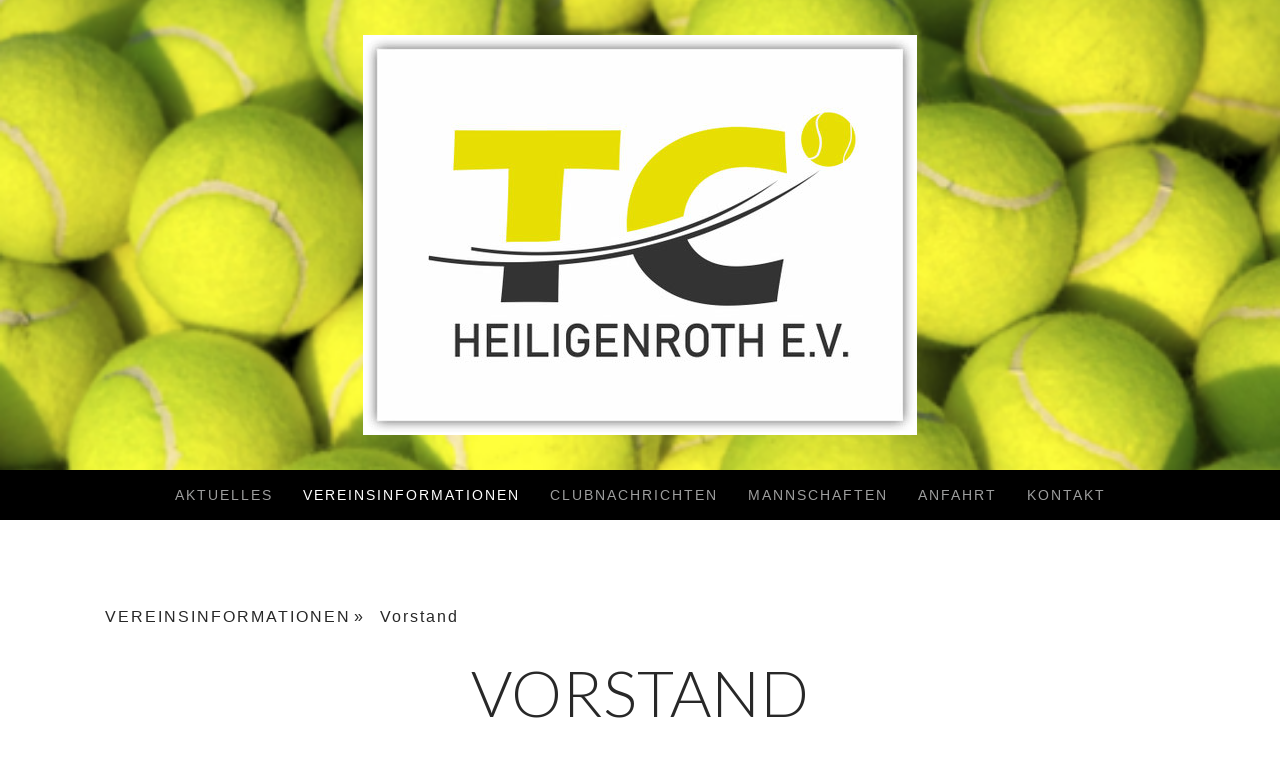

--- FILE ---
content_type: text/html; charset=UTF-8
request_url: https://www.tc-heiligenroth.de/vereinsinformationen/vorstand/
body_size: 11049
content:
<!DOCTYPE html>
<html lang="de-DE"><head>
    <meta charset="utf-8"/>
    <link rel="dns-prefetch preconnect" href="https://u.jimcdn.com/" crossorigin="anonymous"/>
<link rel="dns-prefetch preconnect" href="https://assets.jimstatic.com/" crossorigin="anonymous"/>
<link rel="dns-prefetch preconnect" href="https://image.jimcdn.com" crossorigin="anonymous"/>
<link rel="dns-prefetch preconnect" href="https://fonts.jimstatic.com" crossorigin="anonymous"/>
<meta name="viewport" content="width=device-width, initial-scale=1"/>
<meta http-equiv="X-UA-Compatible" content="IE=edge"/>
<meta name="description" content=""/>
<meta name="robots" content="index, follow, archive"/>
<meta property="st:section" content=""/>
<meta name="generator" content="Jimdo Creator"/>
<meta name="twitter:title" content="Vorstand"/>
<meta name="twitter:description" content="1. Vorsitzende Cornelia Bierenfeld Tel. 02602-6747948 mobil: 0163-6164611 email: c.bierenfeld@web.de"/>
<meta name="twitter:card" content="summary_large_image"/>
<meta property="og:url" content="http://www.tc-heiligenroth.de/vereinsinformationen/vorstand/"/>
<meta property="og:title" content="Vorstand"/>
<meta property="og:description" content="1. Vorsitzende Cornelia Bierenfeld Tel. 02602-6747948 mobil: 0163-6164611 email: c.bierenfeld@web.de"/>
<meta property="og:type" content="website"/>
<meta property="og:locale" content="de_DE"/>
<meta property="og:site_name" content="TC Heiligenroth e.V."/>
<meta name="twitter:image" content="https://image.jimcdn.com/app/cms/image/transf/none/path/sed31727ec07f4978/backgroundarea/i2604ff0fdfc95c89/version/1643397215/image.png"/>
<meta property="og:image" content="https://image.jimcdn.com/app/cms/image/transf/none/path/sed31727ec07f4978/backgroundarea/i2604ff0fdfc95c89/version/1643397215/image.png"/>
<meta property="og:image:width" content="2000"/>
<meta property="og:image:height" content="1500"/>
<meta property="og:image:secure_url" content="https://image.jimcdn.com/app/cms/image/transf/none/path/sed31727ec07f4978/backgroundarea/i2604ff0fdfc95c89/version/1643397215/image.png"/><title>Vorstand - TC Heiligenroth e.V.</title>
<link rel="shortcut icon" href="https://u.jimcdn.com/cms/o/sed31727ec07f4978/img/favicon.png?t=1678873386"/>
    <link rel="alternate" type="application/rss+xml" title="Blog" href="https://www.tc-heiligenroth.de/rss/blog"/>    
<link rel="canonical" href="https://www.tc-heiligenroth.de/vereinsinformationen/vorstand/"/>

        <script src="https://assets.jimstatic.com/ckies.js.7c38a5f4f8d944ade39b.js"></script>

        <script src="https://assets.jimstatic.com/cookieControl.js.b05bf5f4339fa83b8e79.js"></script>
    <script>window.CookieControlSet.setToNormal();</script>

    <style>html,body{margin:0}.hidden{display:none}.n{padding:5px}#cc-website-title a {text-decoration: none}.cc-m-image-align-1{text-align:left}.cc-m-image-align-2{text-align:right}.cc-m-image-align-3{text-align:center}</style>

        <link href="https://u.jimcdn.com/cms/o/sed31727ec07f4978/layout/dm_dee6867cb7b4d2280037f7a1224724f7/css/layout.css?t=1716294728" rel="stylesheet" type="text/css" id="jimdo_layout_css"/>
<script>     /* <![CDATA[ */     /*!  loadCss [c]2014 @scottjehl, Filament Group, Inc.  Licensed MIT */     window.loadCSS = window.loadCss = function(e,n,t){var r,l=window.document,a=l.createElement("link");if(n)r=n;else{var i=(l.body||l.getElementsByTagName("head")[0]).childNodes;r=i[i.length-1]}var o=l.styleSheets;a.rel="stylesheet",a.href=e,a.media="only x",r.parentNode.insertBefore(a,n?r:r.nextSibling);var d=function(e){for(var n=a.href,t=o.length;t--;)if(o[t].href===n)return e.call(a);setTimeout(function(){d(e)})};return a.onloadcssdefined=d,d(function(){a.media=t||"all"}),a};     window.onloadCSS = function(n,o){n.onload=function(){n.onload=null,o&&o.call(n)},"isApplicationInstalled"in navigator&&"onloadcssdefined"in n&&n.onloadcssdefined(o)}     /* ]]> */ </script>     <script>
// <![CDATA[
onloadCSS(loadCss('https://assets.jimstatic.com/web.css.cba479cb7ca5b5a1cac2a1ff8a34b9db.css') , function() {
    this.id = 'jimdo_web_css';
});
// ]]>
</script>
<link href="https://assets.jimstatic.com/web.css.cba479cb7ca5b5a1cac2a1ff8a34b9db.css" rel="preload" as="style"/>
<noscript>
<link href="https://assets.jimstatic.com/web.css.cba479cb7ca5b5a1cac2a1ff8a34b9db.css" rel="stylesheet"/>
</noscript>
    <script>
    //<![CDATA[
        var jimdoData = {"isTestserver":false,"isLcJimdoCom":false,"isJimdoHelpCenter":false,"isProtectedPage":false,"cstok":"","cacheJsKey":"687d4257c2c92098cbc0bf07f1e92f3f3a650b8a","cacheCssKey":"687d4257c2c92098cbc0bf07f1e92f3f3a650b8a","cdnUrl":"https:\/\/assets.jimstatic.com\/","minUrl":"https:\/\/assets.jimstatic.com\/app\/cdn\/min\/file\/","authUrl":"https:\/\/a.jimdo.com\/","webPath":"https:\/\/www.tc-heiligenroth.de\/","appUrl":"https:\/\/a.jimdo.com\/","cmsLanguage":"de_DE","isFreePackage":false,"mobile":false,"isDevkitTemplateUsed":true,"isTemplateResponsive":true,"websiteId":"sed31727ec07f4978","pageId":234798450,"packageId":2,"shop":{"deliveryTimeTexts":{"1":"1 - 3 Tage Lieferzeit","2":"3 - 5 Tage Lieferzeit","3":"5 - 8 Tage Lieferzeit"},"checkoutButtonText":"Zur Kasse","isReady":false,"currencyFormat":{"pattern":"#,##0.00 \u00a4","convertedPattern":"#,##0.00 $","symbols":{"GROUPING_SEPARATOR":".","DECIMAL_SEPARATOR":",","CURRENCY_SYMBOL":"\u20ac"}},"currencyLocale":"de_DE"},"tr":{"gmap":{"searchNotFound":"Die angegebene Adresse konnte nicht gefunden werden.","routeNotFound":"Die Anfahrtsroute konnte nicht berechnet werden. M\u00f6gliche Gr\u00fcnde: Die Startadresse ist zu ungenau oder zu weit von der Zieladresse entfernt."},"shop":{"checkoutSubmit":{"next":"N\u00e4chster Schritt","wait":"Bitte warten"},"paypalError":"Da ist leider etwas schiefgelaufen. Bitte versuche es erneut!","cartBar":"Zum Warenkorb","maintenance":"Dieser Shop ist vor\u00fcbergehend leider nicht erreichbar. Bitte probieren Sie es sp\u00e4ter noch einmal.","addToCartOverlay":{"productInsertedText":"Der Artikel wurde dem Warenkorb hinzugef\u00fcgt.","continueShoppingText":"Weiter einkaufen","reloadPageText":"neu laden"},"notReadyText":"Dieser Shop ist noch nicht vollst\u00e4ndig eingerichtet.","numLeftText":"Mehr als {:num} Exemplare dieses Artikels sind z.Z. leider nicht verf\u00fcgbar.","oneLeftText":"Es ist leider nur noch ein Exemplar dieses Artikels verf\u00fcgbar."},"common":{"timeout":"Es ist ein Fehler aufgetreten. Die von dir ausgew\u00e4hlte Aktion wurde abgebrochen. Bitte versuche es in ein paar Minuten erneut."},"form":{"badRequest":"Es ist ein Fehler aufgetreten: Die Eingaben konnten leider nicht \u00fcbermittelt werden. Bitte versuche es sp\u00e4ter noch einmal!"}},"jQuery":"jimdoGen002","isJimdoMobileApp":false,"bgConfig":{"id":92484195,"type":"picture","options":{"fixed":true},"images":[{"id":8133077895,"url":"https:\/\/image.jimcdn.com\/app\/cms\/image\/transf\/none\/path\/sed31727ec07f4978\/backgroundarea\/i2604ff0fdfc95c89\/version\/1643397215\/image.png","altText":""}]},"bgFullscreen":null,"responsiveBreakpointLandscape":767,"responsiveBreakpointPortrait":480,"copyableHeadlineLinks":false,"tocGeneration":false,"googlemapsConsoleKey":false,"loggingForAnalytics":false,"loggingForPredefinedPages":false,"isFacebookPixelIdEnabled":false,"userAccountId":"c7da53df-f877-410e-974e-90968a4f7083"};
    // ]]>
</script>

     <script> (function(window) { 'use strict'; var regBuff = window.__regModuleBuffer = []; var regModuleBuffer = function() { var args = [].slice.call(arguments); regBuff.push(args); }; if (!window.regModule) { window.regModule = regModuleBuffer; } })(window); </script>
    <script src="https://assets.jimstatic.com/web.js.24f3cfbc36a645673411.js" async="true"></script>
    <script src="https://assets.jimstatic.com/at.js.62588d64be2115a866ce.js"></script>
        <script src="https://api.dmp.jimdo-server.com/designs/376/versions/1.0/assets/js/stickyNav.js" async="true"></script>
        <meta name="verify-v1" content="c7W8pQjtpv1jwVO+g9TihwrCXdLMvNDKCqvX5pY+Hmo="/>
    
</head>

<body class="body cc-page j-m-gallery-styles j-m-video-styles j-m-hr-styles j-m-header-styles j-m-text-styles j-m-emotionheader-styles j-m-htmlCode-styles j-m-rss-styles j-m-form-styles-disabled j-m-table-styles j-m-textWithImage-styles j-m-downloadDocument-styles j-m-imageSubtitle-styles j-m-flickr-styles j-m-googlemaps-styles j-m-blogSelection-styles-disabled j-m-comment-styles-disabled j-m-jimdo-styles j-m-profile-styles j-m-guestbook-styles j-m-promotion-styles j-m-twitter-styles j-m-hgrid-styles j-m-shoppingcart-styles j-m-catalog-styles j-m-product-styles-disabled j-m-facebook-styles j-m-sharebuttons-styles j-m-formnew-styles-disabled j-m-callToAction-styles j-m-turbo-styles j-m-spacing-styles j-m-googleplus-styles j-m-dummy-styles j-m-search-styles j-m-booking-styles j-m-socialprofiles-styles j-footer-styles cc-pagemode-default cc-content-parent" id="page-234798450">

<div id="cc-inner" class="cc-content-parent">
  <!-- _main-sass -->
  <input type="checkbox" id="jtpl-navigation__checkbox" class="jtpl-navigation__checkbox"/><div class="jtpl-main cc-content-parent">

    <!-- _header.sass -->
    <div background-area="stripe" background-area-default="" class="jtpl-header">
      <header class="jtpl-header__inner"><div class="jtpl-logo">
          <div id="cc-website-logo" class="cc-single-module-element"><div id="cc-m-11797544595" class="j-module n j-imageSubtitle"><div class="cc-m-image-container"><figure class="cc-imagewrapper cc-m-image-align-3">
<a href="https://www.tc-heiligenroth.de/" target="_self"><img srcset="https://image.jimcdn.com/app/cms/image/transf/dimension=320x10000:format=jpg/path/sed31727ec07f4978/image/i5b1c20a69c87e737/version/1643459276/image.jpg 320w, https://image.jimcdn.com/app/cms/image/transf/dimension=554x10000:format=jpg/path/sed31727ec07f4978/image/i5b1c20a69c87e737/version/1643459276/image.jpg 554w, https://image.jimcdn.com/app/cms/image/transf/dimension=640x10000:format=jpg/path/sed31727ec07f4978/image/i5b1c20a69c87e737/version/1643459276/image.jpg 640w, https://image.jimcdn.com/app/cms/image/transf/dimension=960x10000:format=jpg/path/sed31727ec07f4978/image/i5b1c20a69c87e737/version/1643459276/image.jpg 960w, https://image.jimcdn.com/app/cms/image/transf/dimension=1108x10000:format=jpg/path/sed31727ec07f4978/image/i5b1c20a69c87e737/version/1643459276/image.jpg 1108w" sizes="(min-width: 554px) 554px, 100vw" id="cc-m-imagesubtitle-image-11797544595" src="https://image.jimcdn.com/app/cms/image/transf/dimension=554x10000:format=jpg/path/sed31727ec07f4978/image/i5b1c20a69c87e737/version/1643459276/image.jpg" alt="TC Heiligenroth e.V." class="" data-src-width="2488" data-src-height="1796" data-src="https://image.jimcdn.com/app/cms/image/transf/dimension=554x10000:format=jpg/path/sed31727ec07f4978/image/i5b1c20a69c87e737/version/1643459276/image.jpg" data-image-id="8133077295"/></a>    

</figure>
</div>
<div class="cc-clear"></div>
<script id="cc-m-reg-11797544595">// <![CDATA[

    window.regModule("module_imageSubtitle", {"data":{"imageExists":true,"hyperlink":"","hyperlink_target":"","hyperlinkAsString":"","pinterest":"0","id":11797544595,"widthEqualsContent":"0","resizeWidth":"554","resizeHeight":400},"id":11797544595});
// ]]>
</script></div></div>
        </div>
      </header>
</div>
    <!-- END _header.sass -->

    <!-- _navigation.sass -->
    <nav class="jtpl-navigation"><div class="jtpl-navigation__inner navigation-colors navigation-alignment" data-dropdown="true">
        <div data-container="navigation"><div class="j-nav-variant-nested"><ul class="cc-nav-level-0 j-nav-level-0"><li id="cc-nav-view-234798250" class="jmd-nav__list-item-0"><a href="/" data-link-title="AKTUELLES">AKTUELLES</a></li><li id="cc-nav-view-234798350" class="jmd-nav__list-item-0 j-nav-has-children cc-nav-parent j-nav-parent jmd-nav__item--parent"><a href="/vereinsinformationen/" data-link-title="VEREINSINFORMATIONEN">VEREINSINFORMATIONEN</a><span data-navi-toggle="cc-nav-view-234798350" class="jmd-nav__toggle-button"></span><ul class="cc-nav-level-1 j-nav-level-1"><li id="cc-nav-view-234798450" class="jmd-nav__list-item-1 cc-nav-current j-nav-current jmd-nav__item--current"><a href="/vereinsinformationen/vorstand/" data-link-title="Vorstand" class="cc-nav-current j-nav-current jmd-nav__link--current">Vorstand</a></li><li id="cc-nav-view-2219715195" class="jmd-nav__list-item-1"><a href="/vereinsinformationen/satzung/" data-link-title="Satzung">Satzung</a></li><li id="cc-nav-view-234798850" class="jmd-nav__list-item-1"><a href="/vereinsinformationen/mitgliedschaft/" data-link-title="Mitgliedschaft">Mitgliedschaft</a></li><li id="cc-nav-view-234798750" class="jmd-nav__list-item-1"><a href="/vereinsinformationen/unsere-anlage/" data-link-title="Unsere Anlage">Unsere Anlage</a></li><li id="cc-nav-view-304495650" class="jmd-nav__list-item-1"><a href="/vereinsinformationen/platzregeln/" data-link-title="Platzregeln">Platzregeln</a></li><li id="cc-nav-view-311583050" class="jmd-nav__list-item-1 j-nav-has-children"><a href="/vereinsinformationen/training/" data-link-title="Training">Training</a><span data-navi-toggle="cc-nav-view-311583050" class="jmd-nav__toggle-button"></span><ul class="cc-nav-level-2 j-nav-level-2"><li id="cc-nav-view-311588450" class="jmd-nav__list-item-2"><a href="/vereinsinformationen/training/tennistraining/" data-link-title="Tennistraining">Tennistraining</a></li><li id="cc-nav-view-311588550" class="jmd-nav__list-item-2"><a href="/vereinsinformationen/training/kosten/" data-link-title="Kosten">Kosten</a></li><li id="cc-nav-view-311588350" class="jmd-nav__list-item-2"><a href="/vereinsinformationen/training/ausrüstung/" data-link-title="Ausrüstung">Ausrüstung</a></li><li id="cc-nav-view-311588650" class="jmd-nav__list-item-2"><a href="/vereinsinformationen/training/anschluss/" data-link-title="Anschluss">Anschluss</a></li></ul></li><li id="cc-nav-view-2217380295" class="jmd-nav__list-item-1"><a href="/vereinsinformationen/gastspielordnung/" data-link-title="Gastspielordnung">Gastspielordnung</a></li><li id="cc-nav-view-258881950" class="jmd-nav__list-item-1"><a href="/vereinsinformationen/clubhaus-anmieten/" data-link-title="Clubhaus anmieten">Clubhaus anmieten</a></li><li id="cc-nav-view-312000850" class="jmd-nav__list-item-1"><a href="/vereinsinformationen/nutzungsordnung-clubhaus/" data-link-title="Nutzungsordnung Clubhaus">Nutzungsordnung Clubhaus</a></li><li id="cc-nav-view-877779350" class="jmd-nav__list-item-1"><a href="/vereinsinformationen/protokolle-jhv/" data-link-title="Protokolle JHV">Protokolle JHV</a></li><li id="cc-nav-view-2162782995" class="jmd-nav__list-item-1"><a href="/vereinsinformationen/datenschutz-dsgvo/" data-link-title="Datenschutz - DSGVO">Datenschutz - DSGVO</a></li><li id="cc-nav-view-235594650" class="jmd-nav__list-item-1"><a href="/vereinsinformationen/impressionen-historie/" data-link-title="Impressionen Historie">Impressionen Historie</a></li></ul></li><li id="cc-nav-view-2159381695" class="jmd-nav__list-item-0"><a href="/clubnachrichten/" data-link-title="CLUBNACHRICHTEN">CLUBNACHRICHTEN</a></li><li id="cc-nav-view-235597750" class="jmd-nav__list-item-0"><a href="/mannschaften/" data-link-title="MANNSCHAFTEN">MANNSCHAFTEN</a></li><li id="cc-nav-view-234798950" class="jmd-nav__list-item-0"><a href="/anfahrt/" data-link-title="ANFAHRT">ANFAHRT</a></li><li id="cc-nav-view-234799250" class="jmd-nav__list-item-0"><a href="/kontakt/" data-link-title="KONTAKT">KONTAKT</a></li></ul></div></div>
      </div>
    </nav><!-- END _navigation.sass --><!-- _mobile-navigation.sass --><div class="jtpl-mobile-topbar navigation-colors navigation-colors--transparency">
      <label for="jtpl-navigation__checkbox" class="jtpl-navigation__label navigation-colors__menu-icon">
        <span class="jtpl-navigation__borders navigation-colors__menu-icon"></span>
      </label>
    </div>
    <div class="jtpl-mobile-navigation">
      <div class="jtpl-mobile-navigation__inner navigation-colors navigation-colors--transparency">
        <div data-container="navigation"><div class="j-nav-variant-nested"><ul class="cc-nav-level-0 j-nav-level-0"><li id="cc-nav-view-234798250" class="jmd-nav__list-item-0"><a href="/" data-link-title="AKTUELLES">AKTUELLES</a></li><li id="cc-nav-view-234798350" class="jmd-nav__list-item-0 j-nav-has-children cc-nav-parent j-nav-parent jmd-nav__item--parent"><a href="/vereinsinformationen/" data-link-title="VEREINSINFORMATIONEN">VEREINSINFORMATIONEN</a><span data-navi-toggle="cc-nav-view-234798350" class="jmd-nav__toggle-button"></span><ul class="cc-nav-level-1 j-nav-level-1"><li id="cc-nav-view-234798450" class="jmd-nav__list-item-1 cc-nav-current j-nav-current jmd-nav__item--current"><a href="/vereinsinformationen/vorstand/" data-link-title="Vorstand" class="cc-nav-current j-nav-current jmd-nav__link--current">Vorstand</a></li><li id="cc-nav-view-2219715195" class="jmd-nav__list-item-1"><a href="/vereinsinformationen/satzung/" data-link-title="Satzung">Satzung</a></li><li id="cc-nav-view-234798850" class="jmd-nav__list-item-1"><a href="/vereinsinformationen/mitgliedschaft/" data-link-title="Mitgliedschaft">Mitgliedschaft</a></li><li id="cc-nav-view-234798750" class="jmd-nav__list-item-1"><a href="/vereinsinformationen/unsere-anlage/" data-link-title="Unsere Anlage">Unsere Anlage</a></li><li id="cc-nav-view-304495650" class="jmd-nav__list-item-1"><a href="/vereinsinformationen/platzregeln/" data-link-title="Platzregeln">Platzregeln</a></li><li id="cc-nav-view-311583050" class="jmd-nav__list-item-1 j-nav-has-children"><a href="/vereinsinformationen/training/" data-link-title="Training">Training</a><span data-navi-toggle="cc-nav-view-311583050" class="jmd-nav__toggle-button"></span><ul class="cc-nav-level-2 j-nav-level-2"><li id="cc-nav-view-311588450" class="jmd-nav__list-item-2"><a href="/vereinsinformationen/training/tennistraining/" data-link-title="Tennistraining">Tennistraining</a></li><li id="cc-nav-view-311588550" class="jmd-nav__list-item-2"><a href="/vereinsinformationen/training/kosten/" data-link-title="Kosten">Kosten</a></li><li id="cc-nav-view-311588350" class="jmd-nav__list-item-2"><a href="/vereinsinformationen/training/ausrüstung/" data-link-title="Ausrüstung">Ausrüstung</a></li><li id="cc-nav-view-311588650" class="jmd-nav__list-item-2"><a href="/vereinsinformationen/training/anschluss/" data-link-title="Anschluss">Anschluss</a></li></ul></li><li id="cc-nav-view-2217380295" class="jmd-nav__list-item-1"><a href="/vereinsinformationen/gastspielordnung/" data-link-title="Gastspielordnung">Gastspielordnung</a></li><li id="cc-nav-view-258881950" class="jmd-nav__list-item-1"><a href="/vereinsinformationen/clubhaus-anmieten/" data-link-title="Clubhaus anmieten">Clubhaus anmieten</a></li><li id="cc-nav-view-312000850" class="jmd-nav__list-item-1"><a href="/vereinsinformationen/nutzungsordnung-clubhaus/" data-link-title="Nutzungsordnung Clubhaus">Nutzungsordnung Clubhaus</a></li><li id="cc-nav-view-877779350" class="jmd-nav__list-item-1"><a href="/vereinsinformationen/protokolle-jhv/" data-link-title="Protokolle JHV">Protokolle JHV</a></li><li id="cc-nav-view-2162782995" class="jmd-nav__list-item-1"><a href="/vereinsinformationen/datenschutz-dsgvo/" data-link-title="Datenschutz - DSGVO">Datenschutz - DSGVO</a></li><li id="cc-nav-view-235594650" class="jmd-nav__list-item-1"><a href="/vereinsinformationen/impressionen-historie/" data-link-title="Impressionen Historie">Impressionen Historie</a></li></ul></li><li id="cc-nav-view-2159381695" class="jmd-nav__list-item-0"><a href="/clubnachrichten/" data-link-title="CLUBNACHRICHTEN">CLUBNACHRICHTEN</a></li><li id="cc-nav-view-235597750" class="jmd-nav__list-item-0"><a href="/mannschaften/" data-link-title="MANNSCHAFTEN">MANNSCHAFTEN</a></li><li id="cc-nav-view-234798950" class="jmd-nav__list-item-0"><a href="/anfahrt/" data-link-title="ANFAHRT">ANFAHRT</a></li><li id="cc-nav-view-234799250" class="jmd-nav__list-item-0"><a href="/kontakt/" data-link-title="KONTAKT">KONTAKT</a></li></ul></div></div>
      </div>
    </div>
    <!-- END _mobile-navigation.sass -->

    <!-- _cart.sass -->
    <div class="jtpl-cart">
      
    </div>
    <!-- _cart.sass -->

    <!-- _content.sass -->
    <div class="jtpl-content content-options cc-content-parent">
      <div class="jtpl-content__inner cc-content-parent">
        <div class="jtpl-breadcrumbs breadcrumb-options">
          <div data-container="navigation"><div class="j-nav-variant-breadcrumb"><ol itemscope="true" itemtype="http://schema.org/BreadcrumbList"><li itemscope="true" itemprop="itemListElement" itemtype="http://schema.org/ListItem"><a href="/vereinsinformationen/" data-link-title="VEREINSINFORMATIONEN" itemprop="item"><span itemprop="name">VEREINSINFORMATIONEN</span></a><meta itemprop="position" content="1"/></li><li itemscope="true" itemprop="itemListElement" itemtype="http://schema.org/ListItem" class="cc-nav-current j-nav-current"><a href="/vereinsinformationen/vorstand/" data-link-title="Vorstand" itemprop="item" class="cc-nav-current j-nav-current"><span itemprop="name">Vorstand</span></a><meta itemprop="position" content="2"/></li></ol></div></div>
        </div>
        <div id="content_area" data-container="content"><div id="content_start"></div>
        
        <div id="cc-matrix-378229850"><div id="cc-m-1405981750" class="j-module n j-header "><h1 class="" id="cc-m-header-1405981750">Vorstand</h1></div><div id="cc-m-1408707950" class="j-module n j-hr ">    <hr/>
</div><div id="cc-m-11355137695" class="j-module n j-text "><p>
    <strong>1. Vorsitzende</strong>
</p>

<p>
     
</p>

<p style="line-height: 15.4px;">
    Cornelia <span style="font-size: 16px;">Bierenfeld</span>
</p>

<p style="line-height: 15.4px;">
     
</p>

<p style="line-height: 15.4px;">
    Tel. 02602-6747948
</p>

<p style="line-height: 15.4px;">
     
</p>

<p style="line-height: 15.4px;">
    mobil: 0163-6164611
</p>

<p style="line-height: 15.4px;">
     
</p>

<p style="line-height: 15.4px;">
    email: <span><a href="/" title="Startseite">c.bierenfeld@web.de</a></span>
</p>

<p>
     
</p></div><div id="cc-m-11355138995" class="j-module n j-hr ">    <hr/>
</div><div id="cc-m-11355158995" class="j-module n j-text "><p style="line-height: 15.4px;">
    <span style="font-weight: 700 !important;">2. Vorsitzender</span>
</p>

<p style="line-height: 15.4px;">
     
</p>

<p>
    Roland Becker
</p>

<p style="line-height: 15.4px;">
     
</p>

<p style="line-height: 15.4px;">
    Tel. 02602-2156
</p>

<p style="line-height: 15.4px;">
     
</p>

<p style="line-height: 15.4px;">
    mobil: 0171-3358799
</p>

<p style="line-height: 15.4px;">
     
</p>

<p style="line-height: 15.4px;">
    <span style="font-size: 1.6rem;">email: </span><a href="mailto:rol.beck@web.de" title="rol.beck@web.de" style="font-size: 1.6rem;"><span mce-data-marked="1">rol.beck@web.de</span></a> 
</p>

<p style="line-height: 15.4px;">
     
</p>

<p>
     
</p></div><div id="cc-m-1408950950" class="j-module n j-hr ">    <hr/>
</div><div id="cc-m-11355159195" class="j-module n j-text "><p style="line-height: 15.4px;">
    <span style="font-weight: 700 !important;">Geschäftsführer                                   </span>
</p>

<p style="line-height: 15.4px;">
     
</p>

<p style="line-height: 15.4px;">
    Lothar Velten
</p>

<p style="line-height: 15.4px;">
     
</p>

<p style="line-height: 15.4px;">
    Hauptstrasse 82
</p>

<p style="line-height: 15.4px;">
              <span style="font-weight: 700 !important;"> </span>
</p>

<p style="line-height: 15.4px;">
    56412 Ruppach-Goldhausen
</p>

<p style="line-height: 15.4px;">
     
</p>

<p style="line-height: 15.4px;">
    Tel. 02602-8629
</p>

<p style="line-height: 15.4px;">
     
</p>

<p style="line-height: 15.4px;">
    email: <a href="/" title="Startseite">veltenruppach@mail.de</a>
</p></div><div id="cc-m-1409062050" class="j-module n j-hr ">    <hr/>
</div><div id="cc-m-11355159295" class="j-module n j-text "><p style="line-height: 15.4px;">
    <span style="font-weight: 700 !important;">Kassiererin</span>
</p>

<p style="line-height: 15.4px;">
     
</p>

<p style="line-height: 15.4px;">
    Francesca Müller
</p>

<p style="line-height: 15.4px;">
     
</p>

<p style="line-height: 15.4px;">
    Hauptstrasse 29
</p>

<p style="line-height: 15.4px;">
     
</p>

<p style="line-height: 15.4px;">
    56412 Boden
</p>

<p style="line-height: 15.4px;">
     
</p>

<p style="line-height: 15.4px;">
    Tel. 0151-64410205
</p>

<p style="line-height: 15.4px;">
     
</p>

<p style="line-height: 15.4px;">
    email: <a href="/" title="Startseite">mmfranzi@web.de</a>
</p></div><div id="cc-m-1409080550" class="j-module n j-hr ">    <hr/>
</div><div id="cc-m-11355159595" class="j-module n j-text "><p style="line-height: 15.4px;">
    <span style="font-weight: 700 !important;">Jugendwartin</span>
</p>

<p style="line-height: 15.4px;">
     
</p>

<p style="line-height: 15.4px;">
    Sandra Schnell
</p>

<p style="line-height: 15.4px;">
     
</p>

<p style="line-height: 15.4px;">
    mobil: 0177-2580469
</p>

<p style="line-height: 15.4px;">
     
</p>

<table align="" width="185" cellspacing="0" cellpadding="0" border="0">
    <colgroup>
        <col width="185"/>
    </colgroup>

    <tbody>
        <tr>
            <td class="xl65" style="height: 12.0pt; width: 139pt;" width="185" height="16">
                email: <a class="mail" href="mailto:sandra.keil83@gmx.de" style="box-sizing: border-box; color: #36557d; font-family: 'Source Sans Pro', sans-serif;">sandra.keil83@gmx.de</a>
            </td>
        </tr>
    </tbody>
</table></div><div id="cc-m-11355160395" class="j-module n j-hr ">    <hr/>
</div><div id="cc-m-11355159395" class="j-module n j-text "><p style="line-height: 15.4px;">
    <span style="font-weight: 700 !important;">Sportwartinnen</span>
</p>

<p style="line-height: 15.4px;">
     
</p>

<p style="line-height: 15.4px;">
    Evi Baldus und Christiane Rossbach
</p>

<p style="line-height: 15.4px;">
     
</p>

<p style="line-height: 15.4px;">
    mobil: 01525-5705258 und 0160-99200298
</p>

<p style="line-height: 15.4px;">
     
</p>

<p style="line-height: 15.4px;">
    email: <a href="mailto:evi.baldus@googlemail.com" title="evi.baldus@googlemail.com">evi.baldus@googlemail.com</a>
</p></div><div id="cc-m-11355160595" class="j-module n j-hr ">    <hr/>
</div><div id="cc-m-11355159795" class="j-module n j-text "><p style="line-height: 15.4px;">
    <span style="font-weight: 700 !important;" wfd-id="132">Pressewart</span>
</p>

<p style="line-height: 15.4px;">
     
</p>

<p>
    Roland Becker
</p>

<p style="line-height: 15.4px;">
     
</p>

<p style="line-height: 15.4px;">
    Tel. 02602-2156
</p>

<p style="line-height: 15.4px;">
     
</p>

<p style="line-height: 15.4px;">
    mobil: 0171-3358799
</p>

<p style="line-height: 15.4px;">
     
</p>

<p style="line-height: 15.4px;">
    email: <a href="mailto:rol.beck@web.de" title="rol.beck@web.de"><span mce-data-marked="1">rol.beck@web.de</span></a>
</p>

<table align="" width="185" cellspacing="0" cellpadding="0" border="0">
    <colgroup style="font-size: 1.6rem;">
        <col width="185"/>
    </colgroup>
</table></div><div id="cc-m-1409094150" class="j-module n j-hr ">    <hr/>
</div><div id="cc-m-12071253895" class="j-module n j-text "><p style="line-height: 15.4px;">
    <span style="font-weight: 700 !important;">Beisitzerinnen</span>
</p>

<p style="line-height: 15.4px;">
     
</p>

<p style="line-height: 15.4px;">
    Evi Baldus, Christiane Rossbach und Hanna Bellessem
</p>

<p style="line-height: 15.4px;">
     
</p>

<p style="line-height: 15.4px;">
     
</p></div></div>
        
        </div>
      </div>
    </div>
    <!-- END _content.sass -->

    <!-- _section-aside.sass -->
    <footer class="jtpl-section-aside sidebar-options"><div class="jtpl-section-aside__inner">
        <div data-container="sidebar"><div id="cc-matrix-378230450"></div></div>
      </div>
      <div class="jtpl-footer footer-options"><div id="contentfooter" data-container="footer">

    
    <div class="j-meta-links">
        <a href="/about/">Impressum</a> | <a href="//www.tc-heiligenroth.de/j/privacy">Datenschutz</a> | <a id="cookie-policy" href="javascript:window.CookieControl.showCookieSettings();">Cookie-Richtlinie</a> | <a href="/sitemap/">Sitemap</a><br/>© TC Heiligenroth e.V. 2023    </div>

    <div class="j-admin-links">
        
<span class="loggedin">
    <a rel="nofollow" id="logout" target="_top" href="https://cms.e.jimdo.com/app/cms/logout.php">
        Abmelden    </a>
    |
    <a rel="nofollow" id="edit" target="_top" href="https://a.jimdo.com/app/auth/signin/jumpcms/?page=234798450">Bearbeiten</a>
</span>
        </div>

    
</div>
</div>
    </footer><!-- END _section-aside.sass -->
</div>
  <!-- END _main-sass -->
  </div>
    <ul class="cc-FloatingButtonBarContainer cc-FloatingButtonBarContainer-left hidden">

                    <!-- scroll to top button -->
            <li class="cc-FloatingButtonBarContainer-button-scroll">
                <a href="javascript:void(0);" title="Nach oben scrollen">
                    <span>Nach oben scrollen</span>
                </a>
            </li>
            <script>// <![CDATA[

    window.regModule("common_scrolltotop", []);
// ]]>
</script>    </ul>
    <script type="text/javascript">
//<![CDATA[
var _gaq = [];

_gaq.push(['_gat._anonymizeIp']);

if (window.CookieControl.isCookieAllowed("ga")) {
    _gaq.push(['a._setAccount', 'UA-7479155-1'],
        ['a._trackPageview']
        );

    (function() {
        var ga = document.createElement('script');
        ga.type = 'text/javascript';
        ga.async = true;
        ga.src = 'https://www.google-analytics.com/ga.js';

        var s = document.getElementsByTagName('script')[0];
        s.parentNode.insertBefore(ga, s);
    })();
}
addAutomatedTracking('creator.website', track_anon);
//]]>
</script>
    



<div class="cc-individual-cookie-settings" id="cc-individual-cookie-settings" style="display: none" data-nosnippet="true">

</div>
<script>// <![CDATA[

    window.regModule("web_individualCookieSettings", {"categories":[{"type":"NECESSARY","name":"Unbedingt erforderlich","description":"Unbedingt erforderliche Cookies erm\u00f6glichen grundlegende Funktionen und sind f\u00fcr die einwandfreie Funktion der Website erforderlich. Daher kann man sie nicht deaktivieren. Diese Art von Cookies wird ausschlie\u00dflich von dem Betreiber der Website verwendet (First-Party-Cookie) und s\u00e4mtliche Informationen, die in den Cookies gespeichert sind, werden nur an diese Website gesendet.","required":true,"cookies":[{"key":"cookielaw","name":"cookielaw","description":"Cookielaw\n\nDieses Cookie zeigt das Cookie-Banner an und speichert die Cookie-Einstellungen des Besuchers.\n\nAnbieter:\nJimdo GmbH, Stresemannstrasse 375, 22761 Hamburg, Deutschland.\n\nCookie-Name: ckies_cookielaw\nCookie-Laufzeit: 1 Jahr\n\nDatenschutzerkl\u00e4rung:\nhttps:\/\/www.jimdo.com\/de\/info\/datenschutzerklaerung\/ ","required":true},{"key":"control-cookies-wildcard","name":"ckies_*","description":"Jimdo Control Cookies\n\nSteuerungs-Cookies zur Aktivierung der vom Website-Besucher ausgew\u00e4hlten Dienste\/Cookies und zur Speicherung der entsprechenden Cookie-Einstellungen. \n\nAnbieter:\nJimdo GmbH, Stresemannstra\u00dfe 375, 22761 Hamburg, Deutschland.\n\nCookie-Namen: ckies_*, ckies_postfinance, ckies_stripe, ckies_powr, ckies_google, ckies_cookielaw, ckies_ga, ckies_jimdo_analytics, ckies_fb_analytics, ckies_fr\n\nCookie-Laufzeit: 1 Jahr\n\nDatenschutzerkl\u00e4rung:\nhttps:\/\/www.jimdo.com\/de\/info\/datenschutzerklaerung\/ ","required":true}]},{"type":"FUNCTIONAL","name":"Funktionell","description":"Funktionelle Cookies erm\u00f6glichen dieser Website, bestimmte Funktionen zur Verf\u00fcgung zu stellen und Informationen zu speichern, die vom Nutzer eingegeben wurden \u2013 beispielsweise bereits registrierte Namen oder die Sprachauswahl. Damit werden verbesserte und personalisierte Funktionen gew\u00e4hrleistet.","required":false,"cookies":[{"key":"powr-v2","name":"powr","description":"POWr.io Cookies\n\nDiese Cookies registrieren anonyme, statistische Daten \u00fcber das Verhalten des Besuchers dieser Website und sind verantwortlich f\u00fcr die Gew\u00e4hrleistung der Funktionalit\u00e4t bestimmter Widgets, die auf dieser Website eingesetzt werden. Sie werden ausschlie\u00dflich f\u00fcr interne Analysen durch den Webseitenbetreiber verwendet z. B. f\u00fcr den Besucherz\u00e4hler.\n\nAnbieter:\nPowr.io, POWr HQ, 340 Pine Street, San Francisco, California 94104, USA.\n\nCookie Namen und Laufzeiten:\nahoy_unique_[unique id] (Laufzeit: Sitzung), POWR_PRODUCTION  (Laufzeit: Sitzung),  ahoy_visitor  (Laufzeit: 2 Jahre),   ahoy_visit  (Laufzeit: 1 Tag), src (Laufzeit: 30 Tage) Security, _gid Persistent (Laufzeit: 1 Tag), NID (Domain: google.com, Laufzeit: 180 Tage), 1P_JAR (Domain: google.com, Laufzeit: 30 Tage), DV (Domain: google.com, Laufzeit: 2 Stunden), SIDCC (Domain: google.com, Laufzeit: 1 Jahre), SID (Domain: google.com, Laufzeit: 2 Jahre), HSID (Domain: google.com, Laufzeit: 2 Jahre), SEARCH_SAMESITE (Domain: google.com, Laufzeit: 6 Monate), __cfduid (Domain: powrcdn.com, Laufzeit: 30 Tage).\n\nCookie-Richtlinie:\nhttps:\/\/www.powr.io\/privacy \n\nDatenschutzerkl\u00e4rung:\nhttps:\/\/www.powr.io\/privacy ","required":false},{"key":"google_maps","name":"Google Maps","description":"Die Aktivierung und Speicherung dieser Einstellung schaltet die Anzeige der Google Maps frei. \nAnbieter: Google LLC, 1600 Amphitheatre Parkway, Mountain View, CA 94043, USA oder Google Ireland Limited, Gordon House, Barrow Street, Dublin 4, Irland, wenn Sie in der EU ans\u00e4ssig sind.\nCookie Name und Laufzeit: google_maps ( Laufzeit: 1 Jahr)\nCookie Richtlinie: https:\/\/policies.google.com\/technologies\/cookies\nDatenschutzerkl\u00e4rung: https:\/\/policies.google.com\/privacy\n","required":false},{"key":"youtu","name":"Youtube","description":"Wenn du diese Einstellung aktivierst und speicherst, wird das Anzeigen von YouTube-Videoinhalten auf dieser Website aktiviert.\n\nAnbieter: Google LLC, 1600 Amphitheatre Parkway, Mountain View, CA 94043, USA oder Google Ireland Limited, Gordon House, Barrow Street, Dublin 4, Irland, wenn du deinen Wohnsitz in der EU hast.\nCookie-Name und -Lebensdauer: youtube_consent (Lebensdauer: 1 Jahr).\nCookie-Richtlinie: https:\/\/policies.google.com\/technologies\/cookies\nDatenschutzrichtlinie: https:\/\/policies.google.com\/privacy\n\nDiese Website verwendet eine Cookie-freie Integration f\u00fcr die eingebetteten Youtube-Videos. Zus\u00e4tzliche Cookies werden vom Dienstanbieter YouTube gesetzt und Informationen gesammelt, wenn der\/die Nutzer*in in seinem\/ihrem Google-Konto eingeloggt ist. YouTube registriert anonyme statistische Daten, z. B. wie oft das Video angezeigt wird und welche Einstellungen f\u00fcr die Wiedergabe verwendet werden. In diesem Fall wird die Auswahl des\/der Nutzer*in mit seinem\/ihrem Konto verkn\u00fcpft, z. B. wenn er\/sie bei einem Video auf \"Gef\u00e4llt mir\" klickt. Weitere Informationen findest du in den Datenschutzbestimmungen von Google.","required":false}]},{"type":"PERFORMANCE","name":"Performance","description":"Die Performance-Cookies sammeln Informationen dar\u00fcber, wie diese Website genutzt wird. Der Betreiber der Website nutzt diese Cookies um die Attraktivit\u00e4t, den Inhalt und die Funktionalit\u00e4t der Website zu verbessern.","required":false,"cookies":[{"key":"ga","name":"ga","description":"Google Analytics\n\nDiese Cookies sammeln zu Analysezwecken anonymisierte Informationen dar\u00fcber, wie Nutzer diese Website verwenden.\n\nAnbieter:\nGoogle LLC, 1600 Amphitheatre Parkway, Mountain View, CA 94043, USA oder Google Ireland Limited, Gordon House, Barrow Street, Dublin 4, Irland, wenn Sie in der EU ans\u00e4ssig sind.\n\nCookie-Namen und Laufzeiten:  \n__utma (Laufzeit: 2 Jahre), __utmb (Laufzeit: 30 Minuten), __utmc (Laufzeit: Sitzung), __utmz (Laufzeit: 6 Monate), __utmt_b (Laufzeit: 1 Tag), __utm[unique ID] (Laufzeit: 2 Jahre), __ga (Laufzeit: 2 Jahre), __gat (Laufzeit: 1 Min), __gid (Laufzeit: 24 Stunden), __ga_disable_* (Laufzeit: 100 Jahre).\n\nCookie-Richtlinie:\nhttps:\/\/policies.google.com\/technologies\/cookies\n\nDatenschutzerkl\u00e4rung:\nhttps:\/\/policies.google.com\/privacy","required":false}]},{"type":"MARKETING","name":"Marketing \/ Third Party","description":"Marketing- \/ Third Party-Cookies stammen unter anderem von externen Werbeunternehmen und werden verwendet, um Informationen \u00fcber die vom Nutzer besuchten Websites zu sammeln, um z. B. zielgruppenorientierte Werbung f\u00fcr den Benutzer zu erstellen.","required":false,"cookies":[{"key":"powr_marketing","name":"powr_marketing","description":"POWr.io Cookies \n \nDiese Cookies sammeln zu Analysezwecken anonymisierte Informationen dar\u00fcber, wie Nutzer diese Website verwenden. \n\nAnbieter:\nPowr.io, POWr HQ, 340 Pine Street, San Francisco, California 94104, USA.  \n \nCookie-Namen und Laufzeiten: \n__Secure-3PAPISID (Domain: google.com, Laufzeit: 2 Jahre), SAPISID (Domain: google.com, Laufzeit: 2 Jahre), APISID (Domain: google.com, Laufzeit: 2 Jahre), SSID (Domain: google.com, Laufzeit: 2 Jahre), __Secure-3PSID (Domain: google.com, Laufzeit: 2 Jahre), CC (Domain:google.com, Laufzeit: 1 Jahr), ANID (Domain: google.com, Laufzeit: 10 Jahre), OTZ (Domain:google.com, Laufzeit: 1 Monat).\n \nCookie-Richtlinie: \nhttps:\/\/www.powr.io\/privacy \n \nDatenschutzerkl\u00e4rung: \nhttps:\/\/www.powr.io\/privacy \n","required":false}]}],"pagesWithoutCookieSettings":["\/about\/","\/j\/privacy"],"cookieSettingsHtmlUrl":"\/app\/module\/cookiesettings\/getcookiesettingshtml"});
// ]]>
</script>

</body>
</html>
